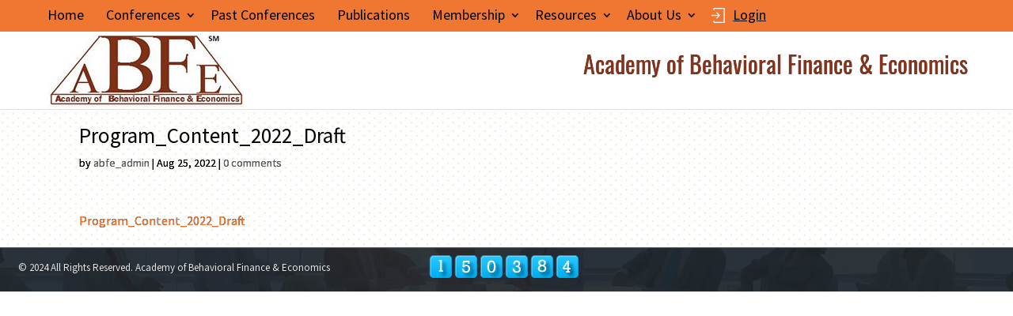

--- FILE ---
content_type: text/css
request_url: https://www.aobf.org/wp-content/et-cache/global/et-divi-customizer-global-17661219784513.min.css
body_size: 7183
content:
body,.et_pb_column_1_2 .et_quote_content blockquote cite,.et_pb_column_1_2 .et_link_content a.et_link_main_url,.et_pb_column_1_3 .et_quote_content blockquote cite,.et_pb_column_3_8 .et_quote_content blockquote cite,.et_pb_column_1_4 .et_quote_content blockquote cite,.et_pb_blog_grid .et_quote_content blockquote cite,.et_pb_column_1_3 .et_link_content a.et_link_main_url,.et_pb_column_3_8 .et_link_content a.et_link_main_url,.et_pb_column_1_4 .et_link_content a.et_link_main_url,.et_pb_blog_grid .et_link_content a.et_link_main_url,body .et_pb_bg_layout_light .et_pb_post p,body .et_pb_bg_layout_dark .et_pb_post p{font-size:16px}.et_pb_slide_content,.et_pb_best_value{font-size:18px}body{color:#000000}h1,h2,h3,h4,h5,h6{color:#000000}body{line-height:1.4em}.woocommerce #respond input#submit,.woocommerce-page #respond input#submit,.woocommerce #content input.button,.woocommerce-page #content input.button,.woocommerce-message,.woocommerce-error,.woocommerce-info{background:#f07732!important}#et_search_icon:hover,.mobile_menu_bar:before,.mobile_menu_bar:after,.et_toggle_slide_menu:after,.et-social-icon a:hover,.et_pb_sum,.et_pb_pricing li a,.et_pb_pricing_table_button,.et_overlay:before,.entry-summary p.price ins,.woocommerce div.product span.price,.woocommerce-page div.product span.price,.woocommerce #content div.product span.price,.woocommerce-page #content div.product span.price,.woocommerce div.product p.price,.woocommerce-page div.product p.price,.woocommerce #content div.product p.price,.woocommerce-page #content div.product p.price,.et_pb_member_social_links a:hover,.woocommerce .star-rating span:before,.woocommerce-page .star-rating span:before,.et_pb_widget li a:hover,.et_pb_filterable_portfolio .et_pb_portfolio_filters li a.active,.et_pb_filterable_portfolio .et_pb_portofolio_pagination ul li a.active,.et_pb_gallery .et_pb_gallery_pagination ul li a.active,.wp-pagenavi span.current,.wp-pagenavi a:hover,.nav-single a,.tagged_as a,.posted_in a{color:#f07732}.et_pb_contact_submit,.et_password_protected_form .et_submit_button,.et_pb_bg_layout_light .et_pb_newsletter_button,.comment-reply-link,.form-submit .et_pb_button,.et_pb_bg_layout_light .et_pb_promo_button,.et_pb_bg_layout_light .et_pb_more_button,.woocommerce a.button.alt,.woocommerce-page a.button.alt,.woocommerce button.button.alt,.woocommerce button.button.alt.disabled,.woocommerce-page button.button.alt,.woocommerce-page button.button.alt.disabled,.woocommerce input.button.alt,.woocommerce-page input.button.alt,.woocommerce #respond input#submit.alt,.woocommerce-page #respond input#submit.alt,.woocommerce #content input.button.alt,.woocommerce-page #content input.button.alt,.woocommerce a.button,.woocommerce-page a.button,.woocommerce button.button,.woocommerce-page button.button,.woocommerce input.button,.woocommerce-page input.button,.et_pb_contact p input[type="checkbox"]:checked+label i:before,.et_pb_bg_layout_light.et_pb_module.et_pb_button{color:#f07732}.footer-widget h4{color:#f07732}.et-search-form,.nav li ul,.et_mobile_menu,.footer-widget li:before,.et_pb_pricing li:before,blockquote{border-color:#f07732}.et_pb_counter_amount,.et_pb_featured_table .et_pb_pricing_heading,.et_quote_content,.et_link_content,.et_audio_content,.et_pb_post_slider.et_pb_bg_layout_dark,.et_slide_in_menu_container,.et_pb_contact p input[type="radio"]:checked+label i:before{background-color:#f07732}a{color:#f07732}.nav li ul{border-color:#2ea3f2}#top-header,#top-header a{color:#000000}#et-secondary-nav li ul a{color:#ffffff}.et_header_style_centered .mobile_nav .select_page,.et_header_style_split .mobile_nav .select_page,.et_nav_text_color_light #top-menu>li>a,.et_nav_text_color_dark #top-menu>li>a,#top-menu a,.et_mobile_menu li a,.et_nav_text_color_light .et_mobile_menu li a,.et_nav_text_color_dark .et_mobile_menu li a,#et_search_icon:before,.et_search_form_container input,span.et_close_search_field:after,#et-top-navigation .et-cart-info{color:#82341e}.et_search_form_container input::-moz-placeholder{color:#82341e}.et_search_form_container input::-webkit-input-placeholder{color:#82341e}.et_search_form_container input:-ms-input-placeholder{color:#82341e}#main-header .nav li ul a{color:rgba(0,0,0,0.7)}#top-header,#top-header a,#et-secondary-nav li li a,#top-header .et-social-icon a:before{font-size:16px}#top-menu li a{font-size:16px}body.et_vertical_nav .container.et_search_form_container .et-search-form input{font-size:16px!important}#top-menu li.current-menu-ancestor>a,#top-menu li.current-menu-item>a,#top-menu li.current_page_item>a,.et_color_scheme_red #top-menu li.current-menu-ancestor>a,.et_color_scheme_red #top-menu li.current-menu-item>a,.et_color_scheme_red #top-menu li.current_page_item>a,.et_color_scheme_pink #top-menu li.current-menu-ancestor>a,.et_color_scheme_pink #top-menu li.current-menu-item>a,.et_color_scheme_pink #top-menu li.current_page_item>a,.et_color_scheme_orange #top-menu li.current-menu-ancestor>a,.et_color_scheme_orange #top-menu li.current-menu-item>a,.et_color_scheme_orange #top-menu li.current_page_item>a,.et_color_scheme_green #top-menu li.current-menu-ancestor>a,.et_color_scheme_green #top-menu li.current-menu-item>a,.et_color_scheme_green #top-menu li.current_page_item>a{color:#ffffff}#footer-widgets .footer-widget a,#footer-widgets .footer-widget li a,#footer-widgets .footer-widget li a:hover{color:#ffffff}.footer-widget{color:#ffffff}.footer-widget,.footer-widget li,.footer-widget li a,#footer-info{font-size:14px}.footer-widget .et_pb_widget div,.footer-widget .et_pb_widget ul,.footer-widget .et_pb_widget ol,.footer-widget .et_pb_widget label{line-height:1.7em}#et-footer-nav .bottom-nav li.current-menu-item a{color:#2ea3f2}#footer-bottom{background-color:rgba(0,0,0,0)}#footer-info,#footer-info a{color:#f6f7f9}#footer-info{font-size:13px}#footer-bottom .et-social-icon a{font-size:16px}#footer-bottom .et-social-icon a{color:#c1c1c1}body .et_pb_bg_layout_light.et_pb_button:hover,body .et_pb_button:hover{border-radius:0px}.woocommerce a.button.alt:hover,.woocommerce-page a.button.alt:hover,.woocommerce button.button.alt:hover,.woocommerce button.button.alt.disabled:hover,.woocommerce-page button.button.alt:hover,.woocommerce-page button.button.alt.disabled:hover,.woocommerce input.button.alt:hover,.woocommerce-page input.button.alt:hover,.woocommerce #respond input#submit.alt:hover,.woocommerce-page #respond input#submit.alt:hover,.woocommerce #content input.button.alt:hover,.woocommerce-page #content input.button.alt:hover,.woocommerce a.button:hover,.woocommerce-page a.button:hover,.woocommerce button.button:hover,.woocommerce-page button.button:hover,.woocommerce input.button:hover,.woocommerce-page input.button:hover,.woocommerce #respond input#submit:hover,.woocommerce-page #respond input#submit:hover,.woocommerce #content input.button:hover,.woocommerce-page #content input.button:hover{border-radius:0px}body #page-container .et_slide_in_menu_container{background:#2ea3f2}@media only screen and (min-width:981px){.footer-widget h4{font-size:18px}.et_header_style_left #et-top-navigation,.et_header_style_split #et-top-navigation{padding:46px 0 0 0}.et_header_style_left #et-top-navigation nav>ul>li>a,.et_header_style_split #et-top-navigation nav>ul>li>a{padding-bottom:46px}.et_header_style_split .centered-inline-logo-wrap{width:92px;margin:-92px 0}.et_header_style_split .centered-inline-logo-wrap #logo{max-height:92px}.et_pb_svg_logo.et_header_style_split .centered-inline-logo-wrap #logo{height:92px}.et_header_style_centered #top-menu>li>a{padding-bottom:17px}.et_header_style_slide #et-top-navigation,.et_header_style_fullscreen #et-top-navigation{padding:37px 0 37px 0!important}.et_header_style_centered #main-header .logo_container{height:92px}#logo{max-height:100%}.et_pb_svg_logo #logo{height:100%}.et_header_style_centered.et_hide_primary_logo #main-header:not(.et-fixed-header) .logo_container,.et_header_style_centered.et_hide_fixed_logo #main-header.et-fixed-header .logo_container{height:16.56px}.et-fixed-header #top-menu li a{font-size:14px}}@media only screen and (min-width:1350px){.et_pb_row{padding:27px 0}.et_pb_section{padding:54px 0}.single.et_pb_pagebuilder_layout.et_full_width_page .et_post_meta_wrapper{padding-top:81px}.et_pb_fullwidth_section{padding:0}}h1,h1.et_pb_contact_main_title,.et_pb_title_container h1{font-size:27px}h2,.product .related h2,.et_pb_column_1_2 .et_quote_content blockquote p{font-size:23px}h3{font-size:19px}h4,.et_pb_circle_counter h3,.et_pb_number_counter h3,.et_pb_column_1_3 .et_pb_post h2,.et_pb_column_1_4 .et_pb_post h2,.et_pb_blog_grid h2,.et_pb_column_1_3 .et_quote_content blockquote p,.et_pb_column_3_8 .et_quote_content blockquote p,.et_pb_column_1_4 .et_quote_content blockquote p,.et_pb_blog_grid .et_quote_content blockquote p,.et_pb_column_1_3 .et_link_content h2,.et_pb_column_3_8 .et_link_content h2,.et_pb_column_1_4 .et_link_content h2,.et_pb_blog_grid .et_link_content h2,.et_pb_column_1_3 .et_audio_content h2,.et_pb_column_3_8 .et_audio_content h2,.et_pb_column_1_4 .et_audio_content h2,.et_pb_blog_grid .et_audio_content h2,.et_pb_column_3_8 .et_pb_audio_module_content h2,.et_pb_column_1_3 .et_pb_audio_module_content h2,.et_pb_gallery_grid .et_pb_gallery_item h3,.et_pb_portfolio_grid .et_pb_portfolio_item h2,.et_pb_filterable_portfolio_grid .et_pb_portfolio_item h2{font-size:16px}h5{font-size:14px}h6{font-size:12px}.et_pb_slide_description .et_pb_slide_title{font-size:41px}.woocommerce ul.products li.product h3,.woocommerce-page ul.products li.product h3,.et_pb_gallery_grid .et_pb_gallery_item h3,.et_pb_portfolio_grid .et_pb_portfolio_item h2,.et_pb_filterable_portfolio_grid .et_pb_portfolio_item h2,.et_pb_column_1_4 .et_pb_audio_module_content h2{font-size:14px}@media only screen and (max-width:980px){.et_header_style_centered .mobile_nav .select_page,.et_header_style_split .mobile_nav .select_page,.et_mobile_menu li a,.mobile_menu_bar:before,.et_nav_text_color_light #top-menu>li>a,.et_nav_text_color_dark #top-menu>li>a,#top-menu a,.et_mobile_menu li a,#et_search_icon:before,#et_top_search .et-search-form input,.et_search_form_container input,#et-top-navigation .et-cart-info{color:rgba(0,0,0,0.6)}.et_close_search_field:after{color:rgba(0,0,0,0.6)!important}.et_search_form_container input::-moz-placeholder{color:rgba(0,0,0,0.6)}.et_search_form_container input::-webkit-input-placeholder{color:rgba(0,0,0,0.6)}.et_search_form_container input:-ms-input-placeholder{color:rgba(0,0,0,0.6)}}	h1,h2,h3,h4,h5,h6{font-family:'Source Sans Pro',Helvetica,Arial,Lucida,sans-serif}body,input,textarea,select{font-family:'Source Sans Pro',Helvetica,Arial,Lucida,sans-serif}#main-header .container{max-width:1165px}#main-footer .container{max-width:1230px}#top-header .container{max-width:1160px;padding:10px 0 9px 0px;margin:auto}.container,.et_pb_row{width:100%!important}#et-secondary-nav li ul,#top-header{background-color:#F07732}#et-info,#et-secondary-menu>ul>li a{font-size:18px;font-weight:500;padding-bottom:0}#main-header{height:98px!important;padding-top:3px}#main-header.et-fixed-header{height:auto!important}.et-fixed-header #logo{max-height:100%!important}#logo{max-height:115%!important}#et-secondary-nav li{padding-right:25px;margin-right:0px}#et-secondary-menu{float:none;text-align:left}.current_page_item a{color:#FFF!important;font-weight:400!important;text-shadow:0 0 black}.member-login a{text-decoration:underline}.member-login a:before{content:url(https://www.aobf.org/wp-content/uploads/2020/06/login.png);vertical-align:middle;padding-right:10px}.contact-us{padding-right:10px!important}.member-login{padding-right:10px!important}.top-search{padding-right:0!important}.top-search form{width:225px}.top-search input[type=text]{border:1px solid #FFF;background-color:#FFF0!important;border-radius:8px;padding:10px;width:75%}.top-search #searchsubmit{cursor:pointer;background-color:#FFF0;color:#f07732;box-shadow:none;border:none;margin-left:-15%;z-index:9999;position:absolute;background-image:url(https://www.aobf.org/wp-content/uploads/2020/06/search.png);background-repeat:no-repeat;background-size:auto;top:8px;line-height:20px}.top-search .is-form-style input.is-search-input{padding:8px 12px;font-size:16px;line-height:1;border-radius:0;border:1px solid #FFF;font-family:'Source Sans Pro',Helvetica,Arial,Lucida,sans-serif;border-radius:12px 0px 0px 12px;border-right:none}.top-search .is-form-style button.is-search-submit{background:none;padding:0;margin:0;border:1px solid #FFF;background-color:#FFF0!important;border-left:none;border-radius:0px 12px 12px 0px;cursor:pointer;color:#FFFF!important}.top-search .is-form-style input.is-search-submit,.top-search .is-search-icon{display:inline-block;padding:8px;color:#fff!important;background:#fff0;outline:0;font-size:17px;border:none;border-radius:0;line-height:0;height:36px}.et_header_style_left #et-top-navigation{padding:31px 0 0 0}.et_header_style_left #et-top-navigation nav>ul>li>a{padding-bottom:35px}#top-menu li a{font-size:30px;font-family:'Oswald'!important;font-weight:500;text-shadow:0 0 #82341e}.et_fixed_nav.et_show_nav.et_secondary_nav_enabled #page-container{padding-top:100px!important}p{text-shadow:0 0 black}.menu-item-has-children{padding-right:0!important;margin-right:15px!important}#et-secondary-nav li ul{background-color:#FFF;top:30px;border-top:4px solid #82341e;text-align:left;padding:0px;width:185px;left:0px}#et-secondary-nav li ul li{border-bottom:1px dotted #000;text-align:left;padding:0px}#et-secondary-nav li li a{padding:10px!important;color:#000;line-height:23px}.current-menu-ancestor a{color:#FFF!important}.current-menu-ancestor .sub-menu a{color:#000!important}.current-menu-ancestor .sub-menu .current-menu-ancestor .sub-menu a{font-weight:500!important}.current-menu-ancestor .sub-menu .current-menu-ancestor .sub-menu .current-menu-item a{font-weight:600!important}.top-search{text-align:left!important}#et-secondary-nav{width:100%}.fb{padding-left:6%}.linkedin{padding-right:6%!important}#et-secondary-nav>li:last-child{margin-right:0;padding-right:0px!important;text-align:right}.fb,.twt{padding-right:10px!important}.fb a,.twt a,.linkedin a{color:#f07732!important}.fb a:before,.twt a:before,.linkedin a:before{color:#e9e9e9!important}.fb a:before{content:"\e093";font-family:ETmodules!important;speak:none;font-style:normal;font-weight:400;-webkit-font-feature-settings:normal;font-feature-settings:normal;font-variant:normal;text-transform:none;line-height:1;-webkit-font-smoothing:antialiased;-moz-osx-font-smoothing:grayscale;text-shadow:0 0}.twt a:before{content:"\e094";font-family:ETmodules!important;speak:none;font-style:normal;font-weight:400;-webkit-font-feature-settings:normal;font-feature-settings:normal;font-variant:normal;text-transform:none;line-height:1;-webkit-font-smoothing:antialiased;-moz-osx-font-smoothing:grayscale;text-shadow:0 0}.linkedin a:before{content:"\e09d";font-family:ETmodules!important;speak:none;font-style:normal;font-weight:400;-webkit-font-feature-settings:normal;font-feature-settings:normal;font-variant:normal;text-transform:none;line-height:1;-webkit-font-smoothing:antialiased;-moz-osx-font-smoothing:grayscale;text-shadow:0 0}#et-secondary-nav li ul ul{left:275px;right:0px;top:0;margin-top:0em}.menu-item-281 .sub-menu{width:270px!important}.menu-item-776 .sub-menu{width:330px!important}.menu-item-281 .sub-menu li{margin:0px!important}#et-secondary-nav li .menu-item-has-children>a:first-child:after{top:.67em;right:auto;left:15.6em}.home_first_section{padding:55px 0px 15px;background-color:#D8946C}.home_first_section #row1{padding:0px;max-width:1165px}.home_first_section #row1 #column1,.home_first_section #row1 #column2{width:50%;float:left;margin:0;padding:0}.home_first_section #row1 #column1 .et_pb_image{margin-bottom:0px!important}#slider{margin:0px!important;padding:0px!important}.home_first_section #row1 #column1 .et_pb_text{margin:-70% 0 0 0;float:left;padding:0 60px 0 65px;color:#FFFFEC;z-index:9999;position:inherit}.home_first_section #row1 #column1 p{font-size:23px;line-height:33px;text-shadow:0px 1px black}.home_first_section #row1 #column1 .et_pb_button_module_wrapper{margin:-43% 0px 0px 11%;float:left;z-index:9999}.home_first_section #row1 #column1 .et_pb_button_module_wrapper>a{border:1px solid #ECB99A;background-color:#9a3d25c9;font-size:15px;color:#FFFFEC;padding:10px 18px;letter-spacing:1px}.home_first_section #row1 #column1 .et_pb_button_module_wrapper>a:hover{border:1px solid #ECB99A;background-color:#fff0;font-size:15px;color:#FFFFEC;padding:10px 25px 10px 14px;letter-spacing:1px}.home_first_section #row1 #column1{padding:0px 5px 0px 0px}.home_first_section #row1 #column1 .et_pb_button:after,.et_pb_button:before{font-size:21px}.home_first_section #row1 #column2{background-image:url(https://www.aobf.org/wp-content/uploads/2020/06/pattern.jpg);background-size:auto;padding:35px 20px 0px 25px;background-repeat:repeat;border:3px solid #f07732;min-height:544px;width:49.5%;margin:0px 0px 0px 5px}.home_first_section #row1 #column2 p{padding-bottom:12px}.home_first_section #row1 #column2 ul li{line-height:20px}.home_first_section .et_pb_blurb{width:50%;float:left;padding:0;margin:0}.home_first_section .et_pb_blurb_container{text-align:center!important}.home_first_section h4{font-size:15px;color:#000;font-weight:600}.home_first_section #row1 #column2 .et_pb_main_blurb_image{margin-bottom:0px!important}.home_first_section #row1 #column2 .et_pb_module{margin-bottom:4%!important}.home_first_section #row1 #column2 img{transition:all 0.30s linear}.home_first_section #row1 #column2 img:hover{transform:scale(1.1,1.1)!important}.home_first_section #row11{max-width:1165px;padding:0px}.home_first_section #row11 #column1{float:left;background-image:url(https://www.aobf.org/wp-content/uploads/2020/06/pattern.jpg);background-size:auto;padding:55px 20px 0px 25px;background-repeat:repeat;border:3px solid #f07732;min-height:544px;width:49.5%;margin:0px 5px 0px 0px}.home_first_section #row11 #column2{width:50%;float:left;margin:0;padding:0px 0px 0px 5px}.home_first_section h1{text-align:center;line-height:40px;color:#7F0732!important;font-weight:700;padding-bottom:10%;font-size:30px}.home_first_section h2{text-align:center;color:#274D2E!important;font-weight:700;padding-bottom:10%;font-size:28px}.home_first_section h3{text-align:center;color:#FF0000!important;font-weight:700;width:55%;font-size:25px;padding-bottom:45px;margin:auto;line-height:30px}.home_first_section p{text-align:center;color:#000!important;font-size:18px}.home_first_section #column1 .et_pb_bg_layout_dark .et_pb_slide_description{text-shadow:none}.home_first_section #column1 .et_pb_slider .et_pb_slide{background-color:#FFF0!important;padding:0}.home_first_section #column1 .et_pb_slides .et_pb_slider_container_inner{padding:0px;vertical-align:top}.home_first_section #column1 .et_pb_slide_description{padding:0px}.home_first_section .et-pb-controllers .et-pb-active-control{background-color:#f07732}.home_first_section .et-pb-controllers a{display:inline-block;background-color:hsl(0deg 0% 100%);text-indent:-9999px;border-radius:7px;width:7px;height:7px;margin-right:10px;padding:0;opacity:1}.home_second_section{padding:65px 0px 75px 0px;background-image:url(https://www.aobf.org/wp-content/uploads/2020/06/pattern.jpg);background-repeat:repeat;background-size:auto}.home_second_section #row1{padding:0px}.home_second_section h1{text-align:center;font-size:27px}.home_second_section h2{text-align:center;font-size:22px}.home_second_section #row2{padding:65px 0 0 0}.home_second_section #row2 .et_pb_main_blurb_image{margin-bottom:0}.home_second_section #row2 .et_pb_blurb_container{float:left;margin:-24% 0 0 0;z-index:9999;position:absolute;width:100%}.home_second_section #row2 h4{color:#fff;background-color:#db6213c7;padding:8px 10px;width:93%;margin:auto;line-height:23px;font-size:18px;text-shadow:0px 0px black;text-align:center}.home_second_section #row2 #column2 h4,.home_second_section #row2 #column3 h4{padding:8px 40px}.home_second_section #row3,.home_second_section #row2{max-width:1110px}.home_second_section #row3 h4{width:100%;padding-bottom:25px;font-size:22px;padding-top:35px;padding-left:20px}.home_second_section #row3 a{color:#800000;text-decoration:underline}.home_second_section #row3 .et_pb_blurb_description{padding-left:20px}.home_second_section #row3 .et_pb_blurb_content{border-top:8px solid #F17831}.home_second_section #row3{padding:90px 0 0 0}.home_footer_section{background-image:url(https://www.aobf.org/wp-content/uploads/2020/06/ftr-bg.jpg);color:#FFF;padding:10px 0px 0px 0px}.home_footer_section #row1{max-width:1270px}.home_footer_section #row1 #column1,.home_footer_section #row1 #column2,.home_footer_section #row1 #column3{width:33.33%;float:left;margin:0px;padding:0px 85px;color:#dfdfdf!important}.home_footer_section #row1 a{color:#dfdfdf;transition:all .4s ease-in-out}.home_footer_section #row1 a:hover{opacity:0.7;text-decoration:underline}.home_footer_section .et-pb-icon{color:#CCCBC9!important;font-size:25px!important}.home_footer_section .et_pb_blurb_container{text-align:center!important;border-top:1px solid #787C7F;padding-top:5%}.home_footer_section .et_pb_main_blurb_image{margin-bottom:20px}#address .et-pb-icon:after{content:'Address';padding-left:10px;font-family:'Source Sans Pro',Helvetica,Arial,Lucida,sans-serif;font-size:19px;vertical-align:text-top;color:#dfdfdf}#mail .et-pb-icon:after{content:'Mail Us';padding-left:10px;font-family:'Source Sans Pro',Helvetica,Arial,Lucida,sans-serif;font-size:19px;vertical-align:text-top;color:#dfdfdf}#phone .et-pb-icon:after{content:'Call Us';padding-left:10px;font-family:'Source Sans Pro',Helvetica,Arial,Lucida,sans-serif;font-size:19px;vertical-align:text-top;color:#dfdfdf}#main-footer{background-color:#FFF0!important;background-image:url(https://www.aobf.org/wp-content/uploads/2020/06/ftr-bg.jpg);background-size:auto;background-position:bottom;border-top:1px solid #525858}#footer-bottom{padding:8px 5px 8px 0!important;background-color:#fff0!important}.footer_rights{padding:6px 0!important}.footer_rights,.footer_social,.visitor-counter{width:33.33%;float:left;color:#e9e9e9!important;font-size:13px}.visitor-counter{text-align:center}.et-social-icons{float:none;text-align:right}.et-social-icons li{display:inline-block;margin-left:20px;margin-top:5px}#footer-bottom .et-social-icon a{font-size:18px!important}.et_pb_scroll_top.et-pb-icon{background:#f07732!important}.wpcf7 form.invalid .wpcf7-response-output,.wpcf7 form.unaccepted .wpcf7-response-output{width:100%;float:left}.inner_banner{padding-top:3%}.inner_banner h1{text-align:center;background-image:url(https://www.aobf.org/wp-content/uploads/2020/08/stripe.png);background-size:100%;padding:13px 0px 20px;width:100%}.inner_banner{box-shadow:0px 12px 18px -6px rgba(0,0,0,0.3);z-index:10}.inner_title,.inner_page_section{background-color:#F5F5F5;background-size:auto;padding:0px;background-image:url(https://www.aobf.org/wp-content/uploads/2020/06/pattern.jpg)}.inner_title .entry-title{font-size:40px!important;text-align:center;font-weight:600;padding-top:35px}.inner_title h1{background-image:url(https://www.aobf.org/wp-content/uploads/2020/06/heading.png);background-position:bottom;background-repeat:no-repeat;padding-bottom:30px;font-weight:600;text-align:center;text-transform:capitalize}.bullet{padding-bottom:0px!important}.bullet li{list-style-type:none!important;margin-left:15px}.bullet li:before{content:url(https://www.aobf.org/wp-content/uploads/2020/06/bullet.png);position:absolute;margin-left:-30px;margin-top:3px}.inner_page_section img{box-shadow:0px 0px 10px #a6a6a6!important}.et_pb_fullwidth_section .et_pb_post_title.et_pb_image_below{padding-top:0px!important}.inner_page_section h4{color:#000;text-align:left;font-size:20px;font-weight:600}.inner_page_section h3{color:#000;font-weight:600;font-size:25px}.inner_page_section h1{text-align:center;padding-bottom:25px;font-weight:600;font-size:27px}.inner_page_section h2{text-align:center;font-weight:600;padding-bottom:0px}#contact_page_section #column1{padding:25px 50px 25px 50px!important;min-height:446px!important;background-color:#333;width:40%;margin:0}#contact_page_section .et_pb_blurb{padding-bottom:0px!important}#contact_page_section .et_pb_main_blurb_image{margin-bottom:15px!important}#contact_page_section .et-pb-icon{font-size:40px!important}#contact_page_section .et_pb_blurb_description{color:#d8d8d8!important}#contact_page_section .et_pb_blurb_container{text-align:center!important}#contact_page_section #column2{padding:30px 50px 0!important;border:1px solid #a6a6a6!important;background-color:#fff!important;width:60%;margin:0;min-height:453px}#contact_page_section h4{color:#d8d8d8;text-align:center}#contact_page_section h1{text-transform:uppercase}#contact_page_section a{transition:all .4s ease-in-out;color:#d8d8d8!important}#contact_page_section a:hover{color:F07732!important;text-decoration:underline;opacity:0.7}#contact_page_section .wpcf7-text,#contact_page_section .wpcf7-textarea,#contact_page_section .wpcf7-captchar,#contact_page_section .wpcf7-select{background:#FFF0!important;border:1px solid #F07732!important;border-radius:0px;width:100%!important;font-size:14px;margin-bottom:5%!important;color:#000!important;padding:8px 15px!important}#contact_page_section .your-captcha{width:100%;float:left}#contact_page_section .your-name{width:48%;float:left}#contact_page_section .your-phone{width:48%;float:left}#contact_page_section .your-subject{margin-left:2%;width:48%;float:left}#contact_page_section .your-email{margin-left:2%;width:48%;float:left}#contact_page_section .wpcf7-captchac{margin:-1.5% 0 0.5% 0;border:1px solid #888!important;vertical-align:bottom;margin-left:2%}#contact_page_section .wpcf7 br{display:none}#contact_page_section .wpcf7-textarea{height:70px}#contact_page_section ::-webkit-input-placeholder{color:#000}#contact_page_section .wpcf7-submit{padding:8px 30px;background-color:#F07732!important;border:1px solid #F07732;letter-spacing:1px;color:#FFF;text-transform:uppercase;cursor:pointer;font-size:18px;font-weight:500;border-radius:8px}#contact_page_section .wpcf7-submit:hover{color:#F07732;background-color:#FFF0!important;border:1px solid #F07732}#contact_page_section .wpcf7-submit{display:block;margin:0 auto}#advisory_page_section #column2,#advisory_page_section #column1{box-shadow:0 1px 14px 1px rgba(0,0,0,0.13);background-color:#FFF;padding:30px 30px 0px 30px;min-height:620px;margin:0px 10px}#advisory_page_section .et_pb_module{border-bottom:1px dotted #000;margin-bottom:15px!important;padding-bottom:15px}#advisory_page_section .et_pb_module_header{color:#003B71;font-size:18px;font-weight:400;text-transform:capitalize;letter-spacing:0px}#management_page_section #row1{padding-bottom:0px}#management_page_section #row2{padding-top:0px}#management_page_section h1{text-transform:initial!important;line-height:33px}#management_page_section h4{line-height:23px}#management_page_section #row2 #column1{width:45%;float:left;margin:0;padding:0}#management_page_section #row2 #column2{width:52%;float:left;margin:0 0 0 32px;padding:0}#management_page_section #row2 .et_pb_blurb{width:46%;float:left;min-height:140px;background-color:#FFF;border:1px solid #ccc;margin:0 10px 10px 10px!important;padding:30px 20px}#management_page_section #row2 .et_pb_blurb_1{min-height:185px}.single .et_pb_post{margin-bottom:0}.single .post{padding-bottom:0}.et_pb_pagebuilder_layout.single.et_full_width_page:not(.et-tb-has-body) .et_post_meta_wrapper:last-of-type,#comment-wrap{padding-top:0;display:none!important;visibility:hidden!important}#blog-page-section .entry-title{text-decoration:underline;font-size:18px;padding-bottom:0px!important;text-align:left}#blog-page-section .entry-title a{padding-left:20px;transition:all .4s ease-in-out}#blog-page-section .entry-title a:before{content:url(https://www.aobf.org/wp-content/uploads/2020/06/bullet.png);position:absolute;margin-left:-20px;margin-top:3px}#blog-page-section .entry-title a:hover{color:#F07732}#blog-page-section .et_pb_post{margin-bottom:20px!important;box-shadow:0 0 7px rgba(0,0,0,.1)!important;border:1px solid #eaeaea}#table h4{text-align:center;padding-bottom:20px}.tablepress td{border:1px solid #ddd!important}.tablepress{box-shadow:0 0 7px rgba(0,0,0,.1)!important}.et_pb_widget_area{border:none;padding:0px}.widgettitle{background-color:#f07732;font-size:20px!important;color:#fff!important;text-align:center!important;padding:10px}.et_pb_widget ul li{width:100%;float:left;margin-bottom:0px!important;border:1px solid #c8c8c8;border-top:none;background-color:#fff}.et_pb_widget li a{color:#666;width:100%;float:left;padding:10px;color:#000!important;padding-left:40px;transition:all .3s ease-in-out}.et_pb_widget li a:hover{padding-left:55px!important;color:#1E2E62!important;transition:all .4s ease-in-out}.et_pb_widget li a:before{content:url(https://www.aobf.org/wp-content/uploads/2020/06/bullet.png);margin-left:-20px;position:absolute}#main-content{background-color:#fff;background-image:url(https://www.aobf.org/wp-content/uploads/2020/06/pattern.jpg);background-size:auto}#main-content .container:before{content:none!important}.et_right_sidebar #sidebar{padding-left:0}#blog-details-section .et_pb_specialty_column a{font-size:18px;text-decoration:underline;color:#000;transition:all .4s ease-in-out}#blog-details-section .et_pb_specialty_column a:hover{opacity:0.7}#publications-section a{color:#000;font-size:17px;text-decoration:underline;transition:all .4s ease-in-out}#publications-section a:hover,#recent-issue-section a:hover{color:#f07732}#recent-issue-section #row1 #column1,#recent-issue-section #row1 #column2{width:48%;float:left;padding:20px;background-color:#FFF;border:1px solid #eaeaea;box-shadow:0 0 7px rgba(0,0,0,.1)!important;border-radius:20px;min-height:380px}#recent-issue-section #column1{margin:0px 2% 0px 0px}#recent-issue-section #column2{margin:0px 0% 0px 2%}#recent-issue-section .et_pb_text{margin-bottom:5%}#recent-issue-section p{padding-bottom:15px}#recent-issue-section a{color:#000;text-decoration:underline;transition:all .4s ease-in-out}.et_pb_tabs_controls li.et_pb_tab_active{background-color:#f07732;border-radius:0px 30px 30px 0px}.et_pb_tab_active a{color:#fff!important}.et_pb_tabs_controls li a{text-decoration:none!important}.et_pb_tab_content .bullet{padding-bottom:23px!important}.et_pb_tab_content h2,.et_pb_tab_content h3,.et_pb_tab_content h4{padding-bottom:20px}.et_pb_tab_3 .et_pb_tab_content h4{color:#f07732}.et_pb_tab_content h3{font-size:22px}#registration-form h4{color:#f07732}#registration-form h1{padding-bottom:10px}#registration-form h2{padding-bottom:25px;line-height:30px}#registration-form input.text,#registration-form input.title,#registration-form input[type=text],#registration-form select,#registration-form textarea,#registration-form input[type=email],#registration-form input[type=file]{margin:0;background:#FFF!important;border:1px solid #F07732!important;border-radius:0px;width:100%!important;font-size:14px;margin-bottom:2%!important;margin-top:1.5%;color:#000!important;padding:8px 15px!important}input[type=checkbox]{margin-bottom:0%!important;margin-top:1%}#registration-form .left,#registration-form .right{width:48%;float:left;margin:0px 1%}#registration-form p{padding:0}#registration-form .full{margin:0px 1%;width:98%;float:left}span.wpcf7-list-item{display:inline-block;margin:10px 0 0 1em}.applicable{padding-bottom:10px;float:left}textarea{height:70px}.wpcf7-submit{display:block;margin:0 auto}.wpcf7-submit{padding:8px 30px;background-color:#F07732!important;border:1px solid #F07732;letter-spacing:1px;color:#FFF;text-transform:uppercase;cursor:pointer;font-size:18px;font-weight:500;transition:all .4s ease-in-out;border-radius:8px}.wpcf7-submit:hover{color:#F07732;background-color:#FFF0!important;border:1px solid #F07732;transition:all .4s ease-in-out}.note{background-color:#fdfd18;float:left;padding:10px;margin-bottom:2%;width:100%}.areas-of-interest{float:left;width:100%;padding-bottom:2%;padding-top:1%}span.wpcf7-list-item{display:inline-block;margin:0px 0 0 1em;width:100%}.um input[type=submit].um-button:hover,.um a.um-button:hover{background-color:#ea661a}.um input[type=submit].um-button,.um input[type=submit].um-button:focus,.um a.um-button,.um a.um-button.um-disabled:hover,.um a.um-button.um-disabled:focus,.um a.um-button.um-disabled:active{background:#f07732}#call-for-papers .et_pb_slider .et_pb_container{min-height:350px!important}#call-for-papers .et-pb-controllers a{display:inline-block;background-color:hsl(0deg 0% 100%);text-indent:-9999px;border-radius:7px;width:7px;height:7px;margin-right:10px;padding:0;opacity:1}#call-for-papers .et-pb-controllers .et-pb-active-control{background-color:#f07732}#call-for-papers h1{line-height:30px;color:#7F0732;font-weight:700}#call-for-papers h2{color:#274D2E;font-weight:700;padding-bottom:20px}#call-for-papers h3{color:#FF0000;font-weight:700}#call-for-papers .et_pb_button_module_wrapper>a{display:inline-block;color:#FFF;background-color:#f07732;border:1px solid #f07732}#call-for-papers .et_pb_button_module_wrapper>a:hover{color:#f07732;background-color:#FFF;border:1px solid #f07732}#past-conferences-page-section .et_pb_blurb{margin-bottom:20px!important;padding:20px;background-image:url(https://www.aobf.org/wp-content/uploads/2020/09/stripe.png);background-size:auto;color:#FFF;font-weight:600}#past-conferences-page-section .et_pb_blurb_description p:before{content:url(https://www.aobf.org/wp-content/uploads/2020/06/bullet.png);position:absolute;margin-left:-20px;margin-top:3px}#past-conferences-page-section .et_pb_blurb_description p{text-decoration:underline;font-size:18px;padding-left:20px;padding-bottom:5px!important;transition:all .4s ease-in-out;text-align:left}#past-conferences-page-section .et_pb_blurb_description a{color:#000;transition:all .4s ease-in-out}#past-conferences-page-section .et_pb_blurb_description:hover,#past-conferences-page-section .et_pb_blurb_description a:hover{color:#000}#past-conferences-page-section #row1{padding-bottom:0px}#past-conferences-page-section #row2{padding-top:0px}#past-conferences-page-section #row2 .et_pb_blurb{min-height:110px}#submission .et_pb_button_module_wrapper>a{background-color:#2879FF;border:1px solid #2879FF}#submission .et_pb_button_module_wrapper>a:hover{background-color:#FFF;border:1px solid #2879FF;color:#2879FF}#education-section,#education-section p{font-size:30px;line-height:35px}.empty-space{margin:20px 0px;width:100%;border-top:1px dotted #b5b5b5;float:left}.call-for-papers-annual-mettings h1{color:#FF0000!important;font-size:35px;width:47%;margin:auto;line-height:43px!important;padding-bottom:0px!important}.call-for-papers-annual-mettings h2{color:#7F0732!important;font-size:33px;padding-bottom:10px!important}.call-for-papers-annual-mettings h3{text-align:center;color:#274D2E!important;width:65%;margin:auto;font-size:25px;line-height:30px;padding-bottom:10px!important}.call-for-papers-annual-mettings h4{color:#274D2E!important;font-weight:bold;font-size:28px;padding-bottom:20px!important}.call-for-papers-annual-mettings h5{color:#7F0732!important;font-size:20px;font-weight:bold;width:50%;margin:auto;line-height:26px}.call-for-papers-annual-mettings h6{color:#4F6228;font-size:27px;font-weight:bold;width:45%;line-height:30px;text-decoration:underline}.call-for-papers-annual-mettings .h1-2{width:100%;font-size:33px}.text-green-light em{color:#4F6228;font-size:20px}.text-light-green{color:#4F6228;text-decoration:underline}.submission-deadline{font-size:18px;line-height:25px}.submission-big-font{font-size:20px;color:red}@media only screen and (max-width:980px){.et_mobile_menu{background-color:#FFF!important;padding:0px!important}.title,.top-search{display:none}.member-login a:before{content:none!important}.mobile_menu_bar{border:1px solid #F07732;background-color:#F07732}#logo{max-height:100%!important}.et_header_style_left #et-top-navigation{padding:20px 0 0 0}.et_fixed_nav.et_show_nav.et_secondary_nav_enabled #page-container{padding-top:50px!important}.home_first_section,.home_second_section{padding:20px}.home_first_section #row1 #column1,.home_first_section #row1 #column2{width:100%}.et_pb_image{text-align:center!important}.home_first_section #row1 #column2{margin-top:1.5%}.home_second_section #row3 #column1,.home_second_section #row3 #column2,.home_second_section #row3 #column3,.home_second_section #row2 #column1,.home_second_section #row2 #column2,.home_second_section #row2 #column3{width:33.33%;float:left}.home_second_section #row3{padding:20px 0 0 0}#main-footer .container{padding:0px 20px}.home_footer_section #row1 #column1,.home_footer_section #row1 #column2,.home_footer_section #row1 #column3{padding:0px 20px!important}.inner_page_section{padding:0px 20px 20px 20px}#contact_page_section .your-name,#contact_page_section .your-email,#contact_page_section .your-phone,#contact_page_section .your-subject{width:100%;margin:0px}#contact_page_section .wpcf7-text,#contact_page_section .wpcf7-textarea,#contact_page_section .wpcf7-captchar,#contact_page_section .wpcf7-select{margin-bottom:1%!important}#contact_page_section #column1,#contact_page_section #column2{padding:20px!important}#management_page_section #row2 .et_pb_blurb,#management_page_section #row2 .et_pb_blurb_1{min-height:auto;width:100%;margin:0px 0px 10px 0px!important}#management_page_section #row2 #column2{padding-top:20px}#management_page_section #row2 #column1,#management_page_section #row2 #column2{width:100%}#advisory_page_section #column2,#advisory_page_section #column1{margin:0px!important}.member-login,.contact-us{padding-right:0px!important}#advisory_page_section #column2,#advisory_page_section #column1{min-height:auto}#slider{margin:auto!important;padding:0px!important;width:100%}.home_first_section #row1 #column1 .et_pb_text{margin:-40% 0% 0 0}.home_first_section #row1 #column1 .et_pb_button_module_wrapper{margin:-25% 0px 0px 8%;float:left}.fb a,.twt a,.linkedin a{color:#ffffff!important}.fb a:before,.twt a:before,.linkedin a:before{color:#f07732!important}#main-header{height:auto!important;padding-top:0}.home_first_section #row1 #column1{padding:0px 0px 10px}.home_first_section #row1 #column2{margin:0px}.home_first_section{padding:45px 20px 20px}#past-conferences-page-section .et_pb_column{width:33.33%;margin-bottom:0;padding:10px 10px}#past-conferences-page-section .et_pb_blurb:last-child{margin-bottom:0px!important}.home_first_section #row11 #column1{margin:0px}.home_first_section h3{width:100%}.call-for-papers-annual-mettings h1,.call-for-papers-annual-mettings h2,.call-for-papers-annual-mettings h3,.call-for-papers-annual-mettings h4,.call-for-papers-annual-mettings h5,.call-for-papers-annual-mettings h6{width:100%}}@media only screen and (max-width:768px){.home_second_section #row2 .et_pb_blurb_container{margin:0% 0 0 0;position:initial}.home_second_section #row2 h4{background-color:#f07732}.home_first_section #row1 #column1 .et_pb_text{margin:-55% 0% 0 0}.home_first_section #row1 #column1 .et_pb_button_module_wrapper{margin:-26% 0px 0px 10%;float:left}.home_footer_section #row1 #column1,.home_footer_section #row1 #column2,.home_footer_section #row1 #column3{width:100%;margin-top:4%}.home_footer_section #row1 #column1{margin-top:0%}.home_footer_section .et_pb_blurb_container{padding-top:2%}.home_footer_section .et_pb_main_blurb_image{margin-bottom:10px}.footer_rights,.footer_social,.footer_develop,.visitor-counter{text-align:center;width:100%}.footer_develop{padding-top:0px!important}.footer_rights{padding-bottom:5px!important}.et-social-icons,.visitor-counter{margin-bottom:0px!important;text-align:center!important}#contact_page_section #column1,#contact_page_section #column2{width:100%}#past-conferences-page-section .et_pb_column{width:50%;margin-bottom:0;padding:10px 10px}#past-conferences-page-section .et_pb_column:last-child{width:100%}#past-conferences-page-section .et_pb_column:last-child .et_pb_blurb{width:48%;float:left;margin:0px 10px 0px 0px}#past-conferences-page-section .et_pb_column:last-child .et_pb_blurb:last-child{width:48%;float:left;margin:0px 0px 0px 15px}.home_first_section #row11 #column1,.home_first_section #row11 #column2{width:100%;margin:0px}.home_first_section #row11 #column2{padding:5px 0px 0px}.home_first_section #row11 #column1{min-height:auto;padding:35px 20px}}@media only screen and (max-width:700px){.home_second_section #row3 #column1,.home_second_section #row3 #column2,.home_second_section #row3 #column3,.home_second_section #row2 #column1,.home_second_section #row2 #column2,.home_second_section #row2 #column3{width:100%;float:left}#contact_page_section .wpcf7-text,#contact_page_section .wpcf7-textarea,#contact_page_section .wpcf7-captchar,#contact_page_section .wpcf7-select{margin-bottom:3%!important}#registration-form .left,#registration-form .right{width:100%;margin:0px}}@media only screen and (max-width:600px){.home_footer_section .et_pb_blurb_container{border-top:none;padding-top:0%;padding-bottom:5%}.home_footer_section .et_pb_main_blurb_image{margin-bottom:10px;border-bottom:1px solid #787C7F;width:40%;padding-bottom:10px}.home_footer_section #row1{padding-bottom:0px!important}.home_first_section #row1 #column1 .et_pb_text{margin:-85% 0% 0 0}.home_first_section #row1 #column1 .et_pb_button_module_wrapper{margin:-50% 0px 0px 13%;float:left}.home_first_section #row1 #column1 p{font-size:18px;line-height:25px;text-shadow:none}.et_pb_fullwidth_header{padding:0px!important}#past-conferences-page-section .et_pb_column:last-child .et_pb_blurb:last-child,#past-conferences-page-section .et_pb_column:last-child .et_pb_blurb{margin:0px;width:100%}#past-conferences-page-section .et_pb_column,#past-conferences-page-section #row2 .et_pb_blurb{width:100%;min-height:auto!important}}@media only screen and (max-width:480px){#logo{max-width:80%!important}.home_second_section #row3 h4{padding-top:20px}.home_first_section .et_pb_blurb{width:100%}.home_second_section #row2{padding:15px 0 0 0}.home_first_section #row1 #column1 .et_pb_button_module_wrapper{margin:-35% 0px 0px 17%;float:left}#recent-issue-section #row1 #column1,#recent-issue-section #row1 #column2{min-height:auto}#recent-issue-section #column2{margin:5% 0 0 0}.wpcf7-submit{width:100%;word-spacing:normal;word-break:keep-all;font-size:15px;letter-spacing:0}.home_first_section #row1 #column1 .et_pb_text{margin:-100% 0% 0 0}.home_first_section h1{line-height:30px;font-size:27px}.home_first_section h2{font-size:25px;line-height:30px}.home_first_section h3{font-size:22px;width:100%;margin:auto;line-height:30px}}@media only screen and (max-width:400px){.home_first_section #row1 #column1 .et_pb_text{margin:-105% 0% 0 0;padding:0px 40px}.home_first_section #row1 #column1 p{font-size:16px;line-height:22px;text-shadow:none}.home_first_section #row1 #column1 .et_pb_button_module_wrapper{margin:-60% 0px 0px 15%;float:left}}